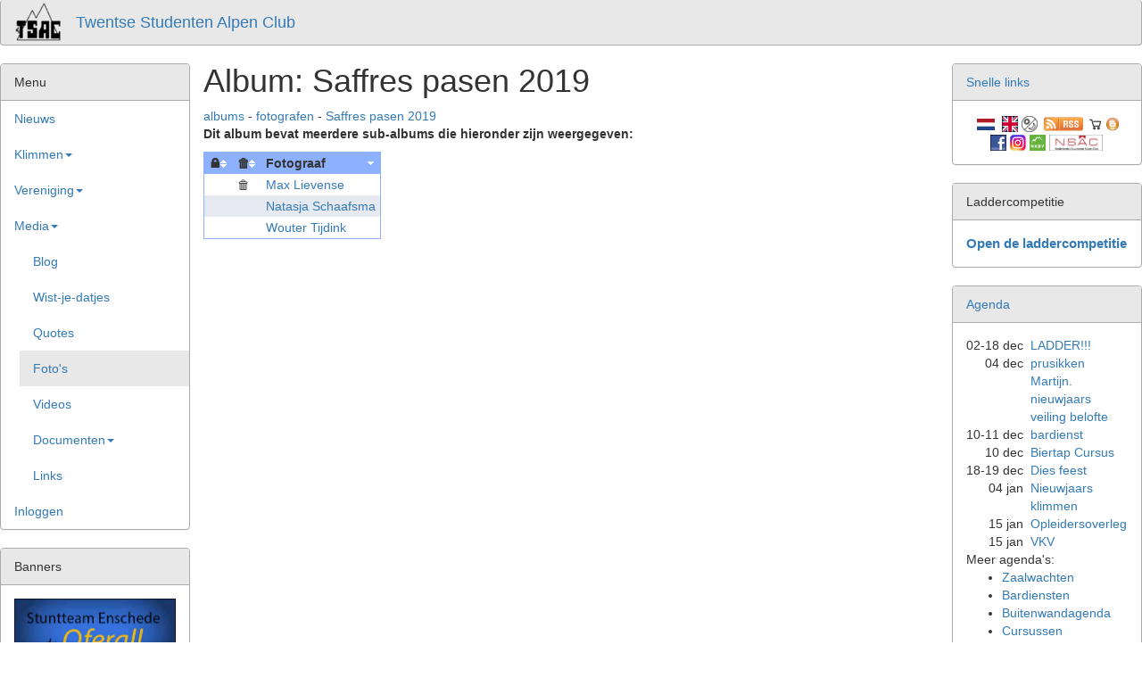

--- FILE ---
content_type: text/html; charset=utf-8
request_url: https://tsac.alpenclub.nl/photos/category/207
body_size: 4658
content:
<!DOCTYPE html>
<html lang="nl">
	<head>
		<title>Foto's Saffres pasen 2019 - TSAC</title>
		<meta charset="UTF-8">
		<meta name="viewport" content="width=device-width, initial-scale=1">
				<link rel="shortcut icon" href="/images/website/favicon.ico" type="image/x-icon">
		<link rel="apple-touch-icon" href="/images/website/apple-touch-icon.png">
		<link rel="stylesheet" href="//maxcdn.bootstrapcdn.com/bootstrap/3.3.6/css/bootstrap.min.css" type="text/css">
		<link rel="stylesheet" href="/css/tsac.css?version=1764786706" type="text/css">
				<link rel="alternate" href="/photos/category/207" hreflang="x-default" title="Default language">
		<link rel="alternate" href="/photos/category/207?locale=nl_NL" hreflang="nl" title="Nederlanse vertaling">
		<link rel="alternate" href="/photos/category/207?locale=en_US" hreflang="en" title="English translation">
		<link rel="alternate" href="/nieuws/rss?locale=nl_NL" hreflang="nl" type="application/rss+xml" title="nieuws">
		<link rel="alternate" href="/nieuws/rss?locale=en_US" hreflang="en" type="application/rss+xml" title="news">
		<link rel="alternate" href="/agenda/rss?locale=nl_NL" hreflang="nl" type="application/rss+xml" title="agenda">
		<link rel="alternate" href="/agenda/rss?locale=en_US" hreflang="en" type="application/rss+xml" title="calendar">
		<link rel="alternate" href="/photos/rss" type="application/rss+xml" title="photos">
		<link rel="alternate" href="/wiki/rss" type="application/rss+xml" title="wiki">
		<script src="//tsac.alpenclub.nl/js/site.js?version=1764786688" defer></script>
		<script src="//tsac.alpenclub.nl/js/poll.js?version=1764786688" defer></script>
		<script src="//ajax.googleapis.com/ajax/libs/jquery/2.2.3/jquery.min.js"></script>
		<script src="//maxcdn.bootstrapcdn.com/bootstrap/3.3.6/js/bootstrap.min.js"></script>
		<script type="text/javascript">
			var datefield=document.createElement("input");
			datefield.setAttribute("type", "date");
			if (datefield.type!="date"){ //if browser doesn't support input type="date", load files for jQuery UI Date Picker
				document.write('<link href="//ajax.googleapis.com/ajax/libs/jqueryui/1.11.4/themes/smoothness/jquery-ui.css" rel="stylesheet" type="text/css" />\n');
				document.write('<script src="//ajax.googleapis.com/ajax/libs/jqueryui/1.11.4/jquery-ui.min.js"><\/script>\n');
			}
		</script>
		<script>
			jQuery(function($) { //on document.ready
				if (datefield.type != "date") //if browser doesn't support input type="date", initialize date picker widget:
					$('input[type="date"]').attr("pattern", '(19|20)\\d{2}-(0\\d|1[0-2])-([0-2]\\d|3[0-1])').datepicker({
						dateFormat: "yy-mm-dd",
						onSelect: function(dateText, datepickerInstance) {
							this.dispatchEvent(new Event("change"));
						}
					});
				datefield.type = "time";
				if (datefield.type != "time") //if browser doesn't support input type="time", use regexp:
					$('input[type="time"]').attr("pattern", '([0-1]\\d|2[0-3]):[0-5]\\d');
			});
		</script>

				
	</head>
	<body>
		<header class="navbar navbar-default navbar-collapse">
			<img src="/images/logo.png" alt="logo" class="hidden-xs invertable" style="float: left; height: 44px; margin-top: 3px">
			<div class="navbar-brand">
				<a href="/"><span class="hidden-xs">Twentse Studenten Alpen Club</span><span class="visible-xs-inline">TSAC</span></a>
			</div>
																<div class="visible-xs-inline navbar-right navbar-text">
				<button type="button" class="navbar-toggle" data-toggle="collapse" data-target="#aside-left">
					<span class="sr-only">Toggle navigation</span>
					<span class="glyphicon glyphicon-menu-hamburger"></span>
				</button>
			</div>
		</header>
		<main class="container-fluid">
			<aside id="aside-left" class="col-sm-3 col-md-2 nav collapse">
				<nav class="panel panel-default">
					<div class="panel-heading">Menu</div>
					<div class="panel-body panel-menu">
						<ul id="menu-main" class="nav">
							<li><a href="/nieuws">Nieuws</a></li><li><a data-toggle="collapse" href="#menu-klimmen" id="menu-button-klimmen" aria-expanded="false">Klimmen<span class="caret"></span></a><ul class="nav collapse" id="menu-klimmen" role="menu" aria-labelledby="menu-button-klimmen"><li><a href="/klimmen/zaalavond">Zaalavond</a></li><li><a href="/klimmen/opleiding">Opleiding</a></li><li><a href="/klimmen/training">Training</a></li><li><a href="/klimmen/weekendjes">Weekendjes</a></li><li><a href="/klimmen/cursussen">Cursussen</a></li><li><a href="/klimgebieden">Klimgebieden</a></li><li><a href="/klimmen/diensten">Diensten</a></li><li><a href="/klimmen/nsac">NSAC</a></li></ul></li><li><a data-toggle="collapse" href="#menu-vereniging" id="menu-button-vereniging" aria-expanded="false">Vereniging<span class="caret"></span></a><ul class="nav collapse" id="menu-vereniging" role="menu" aria-labelledby="menu-button-vereniging"><li><a href="/vereniging/disciplines">Disciplines</a></li><li><a href="/vereniging/geschiedenis">Geschiedenis</a></li><li><a data-toggle="collapse" href="#menu-vereniging-bestuur" id="menu-button-vereniging-bestuur" aria-expanded="false">Bestuur<span class="caret"></span></a><ul class="nav collapse" id="menu-vereniging-bestuur" role="menu" aria-labelledby="menu-button-vereniging-bestuur"><li><a href="/vereniging/bestuur">Huidig bestuur</a></li><li><a href="/vereniging/bestuur/oud">Oude besturen</a></li></ul></li><li><a href="/vereniging/commissies">Commissies</a></li><li><a href="/vereniging/vertrouwenscontactpersoon">Vertrouwenscontactpersoon</a></li><li><a href="/vereniging/lidmaatschap">Lidmaatschap</a></li><li><a href="/vereniging/privacybeleid">Privacybeleid</a></li><li><a href="/vereniging/beginnersboekje">Beginnersboekje</a></li><li><a href="/vereniging/lied">Verenigingslied</a></li><li><a href="/vereniging/contact">Contact</a></li></ul></li><li><a data-toggle="collapse" href="#menu-media" id="menu-button-media" aria-expanded="true">Media<span class="caret"></span></a><ul class="nav collapse in" id="menu-media" role="menu" aria-labelledby="menu-button-media"><li><a href="/blog">Blog</a></li><li><a href="/blog/wist-je-dat">Wist-je-datjes</a></li><li><a href="/blog/quotes">Quotes</a></li><li class="active"><a href="/photos/albums">Foto&#039;s</a></li><li><a href="/media/youtube">Videos</a></li><li><a data-toggle="collapse" href="#menu-media-documenten" id="menu-button-media-documenten" aria-expanded="false">Documenten<span class="caret"></span></a><ul class="nav collapse" id="menu-media-documenten" role="menu" aria-labelledby="menu-button-media-documenten"><li><a href="/theeblaadjes">Theeblaadjes</a></li><li><a href="/truustopo">Klimm in Twenth</a></li><li><a href="/topos/index">Topos</a></li><li><a href="/handleidingen">Handleidingen</a></li></ul></li><li><a href="/links">Links</a></li></ul></li><li><a href="/login">Inloggen</a></li>						</ul>
					</div>
				</nav>

				<div class="panel panel-default">
					<div class="panel-heading">Banners</div>
					<div class="panel-body">
						<a href="/oferall/"><img style="width: 100%" src="/images/website/banners/banner_oferall_lq.jpg" alt="Stuntteam Enschede Oferall klimmen abseilen hoogtewerk"></a>
						<p>
							<br>
							<a href="https://www.boulderstationenschede.nl/" target="_blank"><img src="/images/website/banners/banner_boulderstation.png" alt="Boulderstation" class="invertable"></a>
							<br>
							@boulderstationenschede
							<br>
							Goolkatenweg 65,
							<br>
							7521 BE Enschede
						</p>
					</div>
				</div>
			</aside>

			<article class="col-sm-5 col-md-7 col-lg-8">
<h1>Album: Saffres pasen 2019</h1>

<nav itemscope itemtype="http://schema.org/BreadcrumbList">
	<span itemprop="itemListElement" itemscope itemtype="http://schema.org/ListItem">
		<a href="/photos/albums" itemprop="item"><span itemprop="name">albums</span></a>
		<meta itemprop="position" content="1">
	</span> -
	<span itemprop="itemListElement" itemscope itemtype="http://schema.org/ListItem">
		<a href="/photos/fotografen" itemprop="item"><span itemprop="name">fotografen</span></a>
		<meta itemprop="position" content="2">
	</span> -
	<span itemprop="itemListElement" itemscope itemtype="http://schema.org/ListItem">
		<a href="/photos/category/207" itemprop="item"><span itemprop="name">Saffres pasen 2019</span></a>
		<meta itemprop="position" content="3">
	</span>
</nav>

<p><b>Dit album bevat meerdere sub-albums die hieronder zijn weergegeven:</b></p>

<table class="sortable list">
	<thead>
		<tr>
			<th>&#x1f512;</th>
			<th>&#x1f5d1;</th>
			<th class="ascending">Fotograaf</th>
		</tr>
	</thead>
	<tbody>
					<tr>
				<td></td>
				<td title="gewist">&#x1f5d1;</td>
				<td>
					<a href="//tsac.alpenclub.nl/photos/album/411">
						Max Lievense					</a>
				</td>
			</tr>
					<tr>
				<td></td>
				<td></td>
				<td>
					<a href="//tsac.alpenclub.nl/photos/album/410">
						Natasja Schaafsma					</a>
				</td>
			</tr>
					<tr>
				<td></td>
				<td></td>
				<td>
					<a href="//tsac.alpenclub.nl/photos/album/412">
						Wouter Tijdink					</a>
				</td>
			</tr>
			</tbody>
</table>
			</article>
			<aside class="col-sm-4 col-md-3 col-lg-2">
				<div id="right">
	<div class="panel panel-default quick-links">
		<div class="panel-heading"><a href="/links">Snelle links</a></div>
		<div class="panel-body" style="overflow: hidden; text-align: center;">
			<a href="/photos/category/207?locale=nl_NL" hreflang="nl"><img src="/images/website/nl_icon.png" alt="Nederlands" style="height:18px"></a>
			<a href="/photos/category/207?locale=en_US" hreflang="en"><img src="/images/website/enlogo.jpg" alt="English" style="height:18px"></a>
			<img id="darkmodeswitcher" class="invertable" src="/images/darkmode.png" alt="darkmodeswicher" title="Switch tussen lichte en donkere weergave">
			<a href="/rss"><img src="/images/website/tiny_rss.gif" style="height:18px" alt="RSS feeds"></a>
			<a href="/merch"><img src="/images/cms/icons/shop.png" alt="merch" class="invertable"></a>
			<a href="/blog"><img src="/images/website/blog.png" alt="Blog"></a>
			<a href="https://www.facebook.com/groups/295757807117249/" target="_blank"><img src="/images/website/fblogo.jpg" alt="Facebook groep" style="height:18px"></a>
			<a href="https://www.instagram.com/tsac.twente/" target="_blank"><img src="/images/website/instagram.jpg" alt="Instagram" style="height: 18px"></a>
			<a href="https://www.nkbv.nl/" target="_blank"><img src="/images/website/nkbvlogo.jpg" alt="NKBV" style="height:18px"/></a>
			<a href="https://nsac.alpenclub.nl/" target="_blank"><img src="/images/website/nsaclogo.jpg" alt="NSAC" style="height:18px"></a>
		</div>
	</div>

		<div class="panel panel-default">
		<div class="panel-heading">
			Laddercompetitie					</div>
		<div class="panel-body" style="overflow: hidden; text-align: center;">
							<strong><a href="/ladder" style="font-size: 110%;">Open de laddercompetitie</a></strong>
					</div>
	</div>
	
	<div class="panel panel-default">
		<div class="panel-heading"><a href="//tsac.alpenclub.nl/agenda">Agenda</a> </div>
		<div class="panel-body" style="overflow: hidden">
			<table style="width:100%; border:0; border-collapse:collapse; padding:0">
									<tr itemscope itemtype="http://schema.org/Event">
						<td class="text-nowrap" style="vertical-align:top; text-align:right">
							<time itemprop="startDate" datetime="2025-12-01T23:00:00Z">02</time>-<time itemprop="endDate" datetime="2025-12-18T22:59:59Z">18 dec</time>						</td>
						<td style="width:8px">&nbsp;</td>
						<td style="vertical-align:top"><a href="//tsac.alpenclub.nl/agenda#agenda-1553-20250930T111529"><span itemprop="name">LADDER!!!</span></a></td>
					</tr>
									<tr itemscope itemtype="http://schema.org/Event">
						<td class="text-nowrap" style="vertical-align:top; text-align:right">
							<time itemprop="startDate" datetime="2025-12-04T20:00:00Z">04</time><time itemprop="endDate" datetime="2025-12-04T21:00:00Z"> dec</time>						</td>
						<td style="width:8px">&nbsp;</td>
						<td style="vertical-align:top"><a href="//tsac.alpenclub.nl/agenda#agenda-1562-20251101T195546"><span itemprop="name">prusikken Martijn. nieuwjaars veiling belofte</span></a></td>
					</tr>
									<tr itemscope itemtype="http://schema.org/Event">
						<td class="text-nowrap" style="vertical-align:top; text-align:right">
							<time itemprop="startDate" datetime="2025-12-10T09:30:00Z">10</time>-<time itemprop="endDate" datetime="2025-12-11T00:00:00Z">11 dec</time>						</td>
						<td style="width:8px">&nbsp;</td>
						<td style="vertical-align:top"><a href="//tsac.alpenclub.nl/agenda#bardienst-20251210T00000"><span itemprop="name">bardienst</span></a></td>
					</tr>
									<tr itemscope itemtype="http://schema.org/Event">
						<td class="text-nowrap" style="vertical-align:top; text-align:right">
							<time itemprop="startDate" datetime="2025-12-10T19:00:00Z">10</time><time itemprop="endDate" datetime="2025-12-10T21:00:00Z"> dec</time>						</td>
						<td style="width:8px">&nbsp;</td>
						<td style="vertical-align:top"><a href="//tsac.alpenclub.nl/agenda#agenda-1564-20251112T153053"><span itemprop="name">Biertap Cursus</span></a></td>
					</tr>
									<tr itemscope itemtype="http://schema.org/Event">
						<td class="text-nowrap" style="vertical-align:top; text-align:right">
							<time itemprop="startDate" datetime="2025-12-18T21:00:00Z">18</time>-<time itemprop="endDate" datetime="2025-12-19T01:00:00Z">19 dec</time>						</td>
						<td style="width:8px">&nbsp;</td>
						<td style="vertical-align:top"><a href="//tsac.alpenclub.nl/agenda#agenda-1569-20251203T235839"><span itemprop="name">Dies feest</span></a></td>
					</tr>
									<tr itemscope itemtype="http://schema.org/Event">
						<td class="text-nowrap" style="vertical-align:top; text-align:right">
							<time itemprop="startDate" datetime="2026-01-04T13:00:00Z">04</time><time itemprop="endDate" datetime="2026-01-04T19:00:00Z"> jan</time>						</td>
						<td style="width:8px">&nbsp;</td>
						<td style="vertical-align:top"><a href="//tsac.alpenclub.nl/agenda#agenda-1545-20250908T192520"><span itemprop="name">Nieuwjaars klimmen</span></a></td>
					</tr>
									<tr itemscope itemtype="http://schema.org/Event">
						<td class="text-nowrap" style="vertical-align:top; text-align:right">
							<time itemprop="startDate" datetime="2026-01-15T18:30:00Z">15</time><time itemprop="endDate" datetime="2026-01-15T19:30:00Z"> jan</time>						</td>
						<td style="width:8px">&nbsp;</td>
						<td style="vertical-align:top"><a href="//tsac.alpenclub.nl/agenda#agenda-1567-20251128T71223"><span itemprop="name">Opleidersoverleg</span></a></td>
					</tr>
									<tr itemscope itemtype="http://schema.org/Event">
						<td class="text-nowrap" style="vertical-align:top; text-align:right">
							<time itemprop="startDate" datetime="2026-01-15T19:30:00Z">15</time><time itemprop="endDate" datetime="2026-01-15T22:00:00Z"> jan</time>						</td>
						<td style="width:8px">&nbsp;</td>
						<td style="vertical-align:top"><a href="//tsac.alpenclub.nl/agenda#agenda-1568-20251128T71316"><span itemprop="name">VKV</span></a></td>
					</tr>
							</table>
			<div id="meeragendas">
				Meer agenda's:
				<ul>
					<li>
						<a href="/zaalwachten">Zaalwachten</a>
											</li>
					<li><a href="/bardiensten">Bardiensten</a></li>
					<li><a href="/buitenwandagenda">Buitenwandagenda</a></li>
					<li>
						<a href="/cursussen">Cursussen</a>
											</li>
					<li>
						<a href="/weekenden">Klimweekenden</a>
											</li>
				</ul>
			</div>
		</div>
	</div>

	<div class="panel panel-default">
		<div class="panel-heading"><a href="/photos/albums">Foto's</a> </div>
		<div class="panel-body" style="overflow: hidden">
						<table style="width:100%; border-collapse:collapse">
							<tr itemscope itemtype="http://schema.org/ImageGallery">
					<td class="text-nowrap" style="width:50px; vertical-align:top; text-align:right">
						<time itemprop="dateCreated" datetime="2025-10-31T23:00:00Z">01 nov</time>					</td>
					<td style="width:8px"></td>
					<td>
						<a href="//tsac.alpenclub.nl/photos/category/269">
						<span itemprop="name">Beginnersweeken<br />d november 2025</span>
						</a>
					</td>
				</tr>
							<tr itemscope itemtype="http://schema.org/ImageGallery">
					<td class="text-nowrap" style="width:50px; vertical-align:top; text-align:right">
						<time itemprop="dateCreated" datetime="2025-05-28T22:00:00Z">29 mei</time>					</td>
					<td style="width:8px"></td>
					<td>
						<a href="//tsac.alpenclub.nl/photos/category/268">
						<span itemprop="name">Bleau 2025</span>
						</a>
					</td>
				</tr>
							<tr itemscope itemtype="http://schema.org/ImageGallery">
					<td class="text-nowrap" style="width:50px; vertical-align:top; text-align:right">
						<time itemprop="dateCreated" datetime="2025-05-09T22:00:00Z">10 mei</time>					</td>
					<td style="width:8px"></td>
					<td>
						<a href="//tsac.alpenclub.nl/photos/category/267">
						<span itemprop="name">Sy 2025</span>
						</a>
					</td>
				</tr>
							<tr itemscope itemtype="http://schema.org/ImageGallery">
					<td class="text-nowrap" style="width:50px; vertical-align:top; text-align:right">
						<time itemprop="dateCreated" datetime="2025-05-02T22:00:00Z">03 mei</time>					</td>
					<td style="width:8px"></td>
					<td>
						<a href="//tsac.alpenclub.nl/photos/category/266">
						<span itemprop="name">Harz 2025</span>
						</a>
					</td>
				</tr>
							<tr itemscope itemtype="http://schema.org/ImageGallery">
					<td class="text-nowrap" style="width:50px; vertical-align:top; text-align:right">
						<time itemprop="dateCreated" datetime="2025-04-20T22:00:00Z">21 apr</time>					</td>
					<td style="width:8px"></td>
					<td>
						<a href="//tsac.alpenclub.nl/photos/category/264">
						<span itemprop="name">Pfalz 2025</span>
						</a>
					</td>
				</tr>
							<tr itemscope itemtype="http://schema.org/ImageGallery">
					<td class="text-nowrap" style="width:50px; vertical-align:top; text-align:right">
						<time itemprop="dateCreated" datetime="2025-04-17T22:00:00Z">18 apr</time>					</td>
					<td style="width:8px"></td>
					<td>
						<a href="//tsac.alpenclub.nl/photos/category/265">
						<span itemprop="name">Kjugekull 2025</span>
						</a>
					</td>
				</tr>
						</table>
			<div style="margin-top: 5px;"><a href="//tsac.alpenclub.nl/photos/add">Nieuw album toevoegen</a></div>
		</div>
	</div>

	<div class="panel panel-default">
		<div class="panel-heading">Poll </div>
		<div class="panel-body" id="poll">
			<b>Wat heb je gedaan op beginnersweekend?</b>
<br/><br/>
	<form id="pollform" method="post" action="/poll/vote">
		<table style="border:0; border-collapse:collapse; padding:0">
							<tr>
					<td style="vertical-align:top">
						<input type="radio" name="option_id" required value="6380" />&nbsp;Ik heb mijn hand in een spleet gestoken					</td>
				</tr>
							<tr>
					<td style="vertical-align:top">
						<input type="radio" name="option_id" required value="6381" />&nbsp;Ik heb mijn tent gedeeld met een beginner					</td>
				</tr>
							<tr>
					<td style="vertical-align:top">
						<input type="radio" name="option_id" required value="6382" />&nbsp;Ik heb mijn hart verwarmd met gl&uuml;hwein 					</td>
				</tr>
							<tr>
					<td style="vertical-align:top">
						<input type="radio" name="option_id" required value="6383" />&nbsp;Ik heb geslingerd onder de Kameel					</td>
				</tr>
							<tr>
					<td style="vertical-align:top">
						<input type="radio" name="option_id" required value="6384" />&nbsp;Ik ben mijn helm vergeten					</td>
				</tr>
							<tr>
					<td style="vertical-align:top">
						<input type="radio" name="option_id" required value="6385" />&nbsp;Ik heb mijn handen verwarmd met &quot;kooltje kooltje&quot;					</td>
				</tr>
							<tr>
					<td style="vertical-align:top">
						<input type="radio" name="option_id" required value="6386" />&nbsp;Ik heb eitjes gebakken en mensen heel blij gemaakt 					</td>
				</tr>
							<tr>
					<td style="vertical-align:top">
						<input type="radio" name="option_id" required value="6387" />&nbsp;Ik ben door een gat heen geklommen					</td>
				</tr>
							<tr>
					<td style="vertical-align:top">
						<input type="radio" name="option_id" required value="6388" />&nbsp;Ik heb keihard geklommen					</td>
				</tr>
					</table>
		<br />

					<a href="/login">Log in</a> om te kunnen stemmen			</form>
		</div>
	</div>
</div>
			</aside>
		</main>
				<footer class="footer">
			<div class="navbar-text">webmaster: <a href="/vereniging/contact#website">Richard Brinkman</a></div>
		</footer>

		<script>
			(function(i,s,o,g,r,a,m){i['GoogleAnalyticsObject']=r;i[r]=i[r]||function(){
			(i[r].q=i[r].q||[]).push(arguments)},i[r].l=1*new Date();a=s.createElement(o),
			m=s.getElementsByTagName(o)[0];a.async=1;a.src=g;m.parentNode.insertBefore(a,m)
			})(window,document,'script','//www.google-analytics.com/analytics.js','ga');

			ga('create', 'UA-830370-9', 'auto');
			ga('send', 'pageview');
		</script>
	</body>
</html>


--- FILE ---
content_type: text/css
request_url: https://tsac.alpenclub.nl/css/tsac.css?version=1764786706
body_size: 3290
content:
:root {
  color-scheme: light;
  --color-background: white;
  --color-cursussen-clashwithzaalwacht: var(--color-error);
  --color-cursussen-past: gray;
  --color-cursussen-sameinstructor: blue;
  --color-cursussen-unavailable: orange;
  --color-del-background: #fd060678;
  --color-del-foreground: #551414;
  --color-error: red;
  --color-foreground: #333;
  --color-foto-shadow: black;
  --color-fotoalbum-foto-border: black;
  --color-fotoalbum-needslogin: gray;
  --color-ins-background: #00ff0078;
  --color-ins-foreground: var(--color-foreground);
  --color-link: #337ab7;
  --color-link-hover: #23527c;
  --color-list-background: #e6e9ef;
  --color-list-header-background: #8eb1ff;
  --color-list-odd: white;
  --color-list-wanddeel: #ccc;
  --color-navbar-active-background: #e8e8e8;
  --color-navbar-background: #ddd;
  --color-navbar-foreground: #aaa;
  --color-navbar-text: #777;
  --color-pagination-background: white;
  --color-pagination-background-hover: #eee;
  --color-pagination-border: #ddd;
  --color-pagination-disabled: #777;
  --color-pagination-foreground: #337ab7;
  --color-pagination-foreground-hover: #23527c;
  --color-panel-background: white;
  --color-theekopjes-lid_info-background: white;
  --color-theekopjes-lid_info-border: black;
  --color-theekopjes-lid-shadow: black;
  --color-theekopjes-foto-border: #999;
  --color-weekenden-unconfirmed: gray;
}

:root.dark {
  color-scheme: dark;
  --color-background: black;
  --color-del-background: #770202;
  --color-del-foreground: #d7acac;
  --color-foreground: #ccc;
  --color-fotoalbum-foto-border: white;
  --color-link: #cc9659;
  --color-link-hover: #dcbd94;
  --color-list-background: #27140a;
  --color-list-header-background: #7d4023;
  --color-list-odd: black;
  --color-list-wanddeel: #222;
  --color-navbar-active-background: #181818;
  --color-navbar-background: #222;
  --color-navbar-foreground: #555;
  --color-navbar-text: #999;
  --color-pagination-background: black;
  --color-pagination-background-hover: #222;
  --color-pagination-border: #222;
  --color-pagination-disabled: #999;
  --color-pagination-foreground: #cc9659;
  --color-pagination-foreground-hover: #dcbd94;
  --color-panel-background: #121212;
  --color-theekopjes-lid_info-background: black;
  --color-theekopjes-lid_info-border: white;
  --color-theekopjes-lid-shadow: white;
  --color-theekopjes-foto-border: #777;
}

:root.dark .invertable,
:root.dark .se-invertable {
  filter: invert(1);
}

@media print {
  :root {
    color-scheme: light;
    --color-formcontrols-background: white;
  }
}

hr {
  border-top: 1px solid var(--color-navbar-foreground);
}

a {
  color: var(--color-link);
}

a:focus, a:hover {
  color: var(--color-link-hover);
}

.navbar-default, .footer, .panel-default > .panel-heading {
  background-color: var(--color-navbar-active-background);
  border-color: var(--color-navbar-foreground);
}

.panel {
  background-color: var(--color-panel-background);
}

.panel-default {
  border-color: var(--color-navbar-foreground);
}

.panel-default > .panel-heading {
  color: var(--color-foreground);
}

.nav .active {
  background-color: var(--color-navbar-active-background);
}

.nav a {
  outline: none;
}

.nav.collapse > li {
  margin-left: 1.5em;
}

.nav > li a:focus, .nav > li a:hover {
  background-color: var(--color-navbar-active-background);
}

nav.col-sm-3 {
  padding-left: 0;
  padding-right: 0;
}

.navbar-default .navbar-brand,
.navbar-default .navbar-text {
  color: var(--color-navbar-text);
}

.nav-tabs {
  border-bottom: none;
}

.nav.nav-tabs .active {
  background-color: inherit;
}

.nav-tabs > li.active > a,
.nav-tabs > li.active > a:focus,
.nav-tabs > li.active > a:hover,
.nav-tabs > li > a:focus,
.nav-tabs > li > a:hover {
  background-color: var(--color-panel-background);
  border-color: var(--color-navbar-foreground) var(--color-navbar-foreground) var(--color-panel-background) var(--color-navbar-foreground);
  color: var(--color-foreground);
  margin-right: 0;
}

.tab-content {
  background-color: var(--color-panel-background);
  border-collapse: collapse;
  border-width: 1px;
  border-style: solid;
  border-color: var(--color-navbar-foreground);
  padding: 1em;
}

@media (min-width: 768px) {
  .navbar-right.navbar-text {
    margin-right: 0;
  }
}

#menu-main > li {
  margin-left: 0;
}

main.container-fluid {
  padding-left: 0;
  padding-right: 0;
}

main aside.col-sm-3, main aside.col-sm-4, main aside.col-md-2, main aside.col-md-3, main aside.col-lg-2 {
  padding-left: 0;
  padding-right: 0;
}

@media (min-width: 768px) {
  main aside#aside-left {
    display: block;
  }
}

main aside .panel-menu {
  padding: 0;
}

img, video, figure, iframe {
  height: auto;
  max-width: 100%;
  object-fit: scale-down;
}

p {
  text-align: justify;
}

html {
  position: relative;
  min-height: 100%;
}

body {
  /* Margin bottom by footer height */
  background-color: var(--color-background);
  color: var(--color-foreground);
  margin-bottom: 3em;
}

input:invalid, select:invalid, textarea:invalid {
  border-color: var(--color-error);
}

summary {
  cursor: pointer;
  display: list-item;
}

legend {
  border-bottom: 0;
  color: revert;
  font-size: revert;
  margin-bottom: 0;
  width: revert;
}

.footer {
  border-top: 1px solid var(--color-navbar-foreground);
  position: absolute;
  bottom: 0;
  width: 100%;
  /* Set the fixed height of the footer here */
  height: 3em;
}

main > article {
  z-index: 1;
}

main > article h1:first-of-type {
  margin-top: 0;
}

.quick-links .col-sm-3 {
  float: left;
  width: 25%;
  padding: 0;
}

.desc {
  margin-top: 2px;
  font-size: 11px;
  margin-bottom: 5px;
}

.error {
  color: var(--color-error);
}

.pagination-nav {
  clear: both;
}

.pagination > .disabled > a,
.pagination > .disabled > a:focus,
.pagination > .disabled > a:hover,
.pagination > .disabled > span,
.pagination > .disabled > span:focus,
.pagination > .disabled > span:hover {
  background-color: var(--color-pagination-background);
  border-color: var(--color-pagination-border);
  color: var(--color-pagination-disabled);
}

.pagination > .active > a,
.pagination > .active > a:focus,
.pagination > .active > a:hover,
.pagination > .active > span,
.pagination > .active > span:focus,
.pagination > .active > span:hover {
  background-color: var(--color-pagination-foreground);
  border-color: var(--color-pagination-foreground);
  color: var(--color-pagination-background);
}

.pagination > li > a,
.pagination > li > span {
  background-color: var(--color-pagination-background);
  border-color: var(--color-pagination-border);
  color: var(--color-pagination-foreground);
}

.pagination > li > a:focus,
.pagination > li > a:hover,
.pagination > li > span:focus,
.pagination > li > span:hover {
  background-color: var(--color-pagination-background-hover);
  border-color: var(--color-pagination-border);
  color: var(--color-pagination-foreground-hover);
}

.__se__float-left {
  float: left;
  margin-right: 7px;
}

.__se__float-right {
  float: right;
  margin-left: 7px;
}

#darkmodeswitcher {
  cursor: pointer;
  height: 18px;
}

#message {
  position: fixed;
  margin: auto;
  height: 4em;
}

.panel .photo {
  margin: -15px -15px 0.5em;
  position: relative;
}

.panel .photo img {
  max-width: 100%;
}

.panel .photo p {
  position: absolute;
  bottom: 0px;
  padding-left: 1em;
  color: white;
  text-shadow: 1px 1px 1px var(--color-foto-shadow), -1px -1px 1px var(--color-foto-shadow), 1px -1px 1px var(--color-foto-shadow), -1px 1px 1px var(--color-foto-shadow);
}

form .list th, form .se-list, th {
  text-align: left;
}

.list, .se-list {
  background-color: var(--color-list-background);
  border-collapse: collapse;
  border-color: var(--color-list-header-background);
  border-style: solid;
  border-width: 1px;
  max-width: 100%;
}

.list > thead > tr > th, .list > tbody > tr > th, .list > tfoot > tr > th, .se-list > thead > tr > th, .se-list > tbody > tr > th, .se-list > tfoot > tr > th {
  background-color: var(--color-list-header-background);
  padding: 2px 5px;
  margin: 0;
  vertical-align: top;
}

.list > thead > tr > td.wanddeel, .list > tbody > tr > td.wanddeel, .list > tfoot > tr > td.wanddeel, .se-list > thead > tr > td.wanddeel, .se-list > tbody > tr > td.wanddeel, .se-list > tfoot > tr > td.wanddeel {
  background-color: var(--color-list-wanddeel);
}

.list > thead, .se-list > thead {
  position: sticky;
  top: 0;
}

.list > tbody > tr > td, .se-list > tbody > tr > td {
  padding: 2px 5px;
  margin: 0;
  vertical-align: top;
}

.list > tbody > tr > select, .se-list > tbody > tr > select {
  max-width: 400px;
}

.list > tbody > tr:nth-child(odd), .se-list > tbody > tr:nth-child(odd) {
  background-color: var(--color-list-odd);
}

.list > tfoot, .se-list > tfoot {
  bottom: 0;
  position: sticky;
}

.list.zaalwacht > tbody > tr, .se-list.zaalwacht > tbody > tr {
  background-color: var(--color-list-background);
}

.list.zaalwacht > tbody > tr > td[colspan], .se-list.zaalwacht > tbody > tr > td[colspan] {
  background-color: var(--color-list-odd);
}

.float-container {
  align-items: start;
  display: flex;
  flex-wrap: wrap;
  gap: 1em;
}

.inline {
  flex-grow: 1;
}

.list > tbody > tr.alert-danger {
  background-color: #f8d7da;
}

.list > tbody > tr.alert-success {
  background-color: #d4edda;
}

#boete_details {
  display: none;
}

#geef_boete:checked ~ #boete_details {
  display: block;
}

table.sortable th {
  cursor: pointer;
  background-image: url([data-uri]);
  background-position: center right;
  background-repeat: no-repeat;
}

table.sortable th::after {
  content: "\a0\a0";
}

table.sortable th.ascending {
  background-image: url([data-uri]);
}

table.sortable th.descending {
  background-image: url([data-uri]);
  background-position: center right;
  background-repeat: no-repeat;
}

table.sortable th.donotsort {
  cursor: default;
  background-image: none;
}

#add_actiepunt th {
  text-align: left;
}

#add_actiepunt td {
  vertical-align: top;
}

table.rooster .dag, table.rooster .datum {
  vertical-align: top;
}

table.rooster dl {
  margin-bottom: 0;
}

table.rooster dd {
  margin-left: 1em;
}

table.rooster ul {
  padding-inline-start: 1em;
}

.instructeur {
  font-weight: bold;
}

.pb {
  font-style: italic;
}

table.rooster .past, table.rooster .past table tr td {
  color: var(--color-cursussen-past);
}

table.rooster, table.rooster table tr td {
  padding-bottom: 6px;
}

[draggable] {
  cursor: move;
}

.clashwithzaalwacht {
  color: var(--color-cursussen-clashwithzaalwacht);
}

.unavailable {
  color: var(--color-cursussen-unavailable);
}

.sameinstructor {
  color: var(--color-cursussen-sameinstructor);
}

.copy_instructor_to_roster, .copy_attendant_to_roster {
  width: 3ex;
}

.buitenlid {
  font-style: italic;
}

.fotoalbum .foto {
  display: inline-block;
  float: left;
  padding: 3px;
  text-align: center;
  height: 144px;
  width: 144px;
}

.fotoalbum .foto img {
  border-color: var(--color-navbar-foreground);
  border-style: solid;
  border-width: 1px;
  max-height: 100%;
}

.invalid {
  text-decoration: line-through;
}

.needslogin {
  color: var(--color-fotoalbum-needslogin);
}

.card-grid {
  display: grid;
  grid-template-columns: repeat(auto-fit, minmax(250px, 1fr));
  gap: 15px;
}

.card {
  border: 1px solid var(--color-navbar-foreground);
  border-radius: 5px;
  display: flex;
  flex-direction: column;
  max-width: 500px;
}

.card-content {
  flex-grow: 1;
}

.card > :not(img) {
  margin-left: 10px;
  margin-right: 10px;
}

.card button {
  margin-bottom: 10px;
}

.dark .table,
.dark .table-bordered > tbody > tr > td,
.dark .table-bordered > tbody > tr > th,
.dark .table-bordered > tfoot > tr > td,
.dark .table-bordered > tfoot > tr > th,
.dark .table-bordered > thead > tr > td,
.dark .table-bordered > thead > tr > th {
  border-color: #444;
}

.dark .table-striped > tbody > tr:nth-of-type(2n+1) {
  background-color: #070707;
}

.theekopjes {
  display: flex;
  flex-wrap: wrap;
  margin-top: 10px;
  width: 100%;
}

.theekopjes .lid {
  box-shadow: 1px 0 0 0 var(--color-theekopjes-lid-shadow), 0 1px 0 0 var(--color-theekopjes-lid-shadow), 1px 1px 0 0 var(--color-theekopjes-lid-shadow), 1px 0 0 0 var(--color-theekopjes-lid-shadow) inset, 0 1px 0 0 var(--color-theekopjes-lid-shadow) inset;
  padding: 3px;
  text-align: center;
  flex-basis: 190px;
  flex-grow: 1;
}

.theekopjes .lid.businesscard {
  text-align: left;
  flex-basis: 315px;
}

.theekopjes .lid.businesscard .lid_photo {
  padding-right: 5px;
  vertical-align: top;
}

.lid_info {
  position: absolute;
  background-color: var(--color-theekopjes-lid_info-background);
  border: 1px solid var(--color-theekopjes-lid_info-border);
  display: none;
  padding: 10px;
  text-align: left;
  padding-top: 15px;
  padding-right: 15px;
  z-index: 9;
}

.lid_info th {
  text-align: right;
  border: 0;
}

.lid_info td {
  border: 0;
  text-align: left;
}

.lid_info .close_btn {
  position: absolute;
  top: 5px;
  right: 5px;
  cursor: pointer;
}

.lid_photo img {
  border: 1px solid var(--color-theekopjes-foto-border);
}

td.new {
  font-weight: bold;
}

tr.rejected td {
  text-decoration: line-through;
}

tr.unconfirmed td {
  color: var(--color-weekenden-unconfirmed);
}

fieldset {
  border: 1px solid;
  padding: 0.35em 0.625em 0.75em;
}

#lang {
  float: right;
  margin-top: -48px;
}

.deleted td {
  text-decoration: line-through;
  font-size: 80%;
}

.highlight td {
  font-weight: bold;
}

@media print {
  .donotprint, aside, main aside#aside-left, nav, header, footer, input[type="submit"], input[type="button"], button {
    display: none;
  }
  article.col-lg-8 {
    width: 100%;
  }
  a[href]:after {
    content: "";
  }
  p a[href^="http"]:after {
    content: " (" attr(href) ")";
  }
  input[type="text"], input[type="number"], input[type="email"], input[type="date"], textarea, select {
    background-color: var(--color-formcontrols-background);
    border: none;
    -moz-appearance: textfield;
    -webkit-appearance: none;
  }
  input:placeholder-shown {
    display: none;
  }
  h1, h2, h3, h4, h5 {
    page-break-after: avoid;
  }
}


--- FILE ---
content_type: text/javascript
request_url: https://tsac.alpenclub.nl/js/poll.js?version=1764786688
body_size: 114
content:
var pollform = document.getElementById("pollform");
if (pollform)
	pollform.addEventListener("submit", function(event) {
		event.preventDefault();

		var xhr = new XMLHttpRequest();
		xhr.onload = function() {
			document.getElementById("poll").innerHTML = xhr.responseText;
		};
		xhr.open(pollform.method, pollform.action, true);
		xhr.send(new FormData(pollform));
	});


--- FILE ---
content_type: text/plain
request_url: https://www.google-analytics.com/j/collect?v=1&_v=j102&a=1366164537&t=pageview&_s=1&dl=https%3A%2F%2Ftsac.alpenclub.nl%2Fphotos%2Fcategory%2F207&ul=en-us%40posix&dt=Foto%27s%20Saffres%20pasen%202019%20-%20TSAC&sr=1280x720&vp=1280x720&_u=IEBAAEABAAAAACAAI~&jid=1351982140&gjid=406822707&cid=1511899197.1764834356&tid=UA-830370-9&_gid=397209439.1764834356&_r=1&_slc=1&z=1030373932
body_size: -451
content:
2,cG-WS9SJ6RHY6

--- FILE ---
content_type: text/javascript
request_url: https://tsac.alpenclub.nl/js/site.js?version=1764786688
body_size: 794
content:
function ajax(url, callback) {
	var xhr = new XMLHttpRequest();
	xhr.onreadystatechange = function() {
		if (xhr.readyState == XMLHttpRequest.DONE)
		callback(xhr.response);
	};
	xhr.open("GET", url);
	xhr.responseType = "json";
	xhr.send();
}

//Overide color scheme from localStorage
var currentColorScheme = localStorage.getItem("color-scheme");
if (!currentColorScheme && matchMedia('(prefers-color-scheme: dark)').matches)
	currentColorScheme = "dark";
if (currentColorScheme == "dark") {
	document.documentElement.classList.add("dark");
} else if (currentColorScheme == "light") {
	document.documentElement.classList.remove("dark");
}
document.getElementById("darkmodeswitcher").addEventListener("click", function (event) {
	if (currentColorScheme == "dark") {
		currentColorScheme = "light";
		document.documentElement.classList.remove("dark");
	} else {
		currentColorScheme = "dark";
		document.documentElement.classList.add("dark");
	}
	localStorage.setItem("color-scheme", currentColorScheme);
});

//Make table with class="sortable" sortable
Array.prototype.forEach.call(document.querySelectorAll("table.sortable"), function(table) {
	var fields = Array.prototype.slice.call(table.tHead.rows.item(table.tHead.rows.length - 1).cells);
	fields.forEach(function(th) {
		if (!th.classList.contains("donotsort"))
			th.addEventListener("click", function(event) {
				var field = fields.indexOf(event.target),
				    reverse = event.target.classList.contains("ascending") ? -1 : 1,
				    body = table.tBodies.item(0),
				    rows = Array.prototype.slice.call(body.rows);
				for (var i=0; i<rows.length; i++)
					rows[i].position = i;
				rows = rows.sort(function(a, b) {
					var u = a.cells[field],
					    v = b.cells[field],
					    x = u.getAttribute("data-sortValue") || u.textContent.trim(),
					    y = v.getAttribute("data-sortValue") || v.textContent.trim();
					if (x == parseFloat(x) && y == parseFloat(y)) {
						x = parseFloat(x);
						y = parseFloat(y);
					}
					return x < y ? -reverse : (x > y ? reverse : (a.position < b.position ? -1 : (a.position > b.position ? 1 : 0)));
				}).forEach(function(row) {
					body.appendChild(row);
				});
				event.target.classList.toggle("ascending");
				if (event.target.classList.contains("ascending"))
					event.target.classList.remove("descending");
				else
					event.target.classList.add("descending");
			});
	});
});
